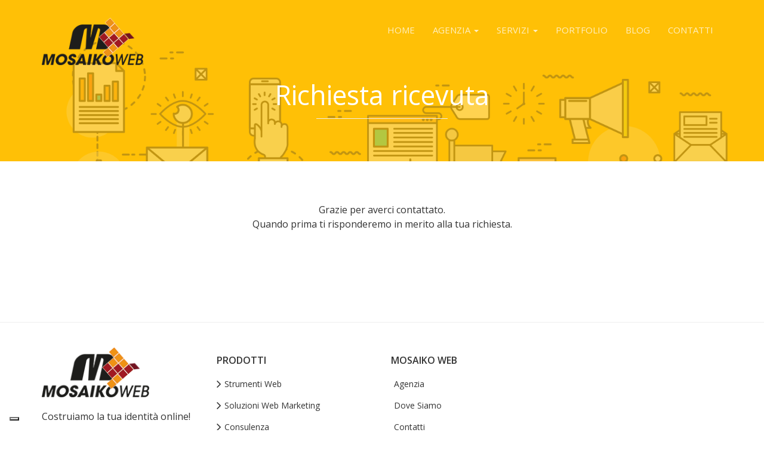

--- FILE ---
content_type: text/html; charset=UTF-8
request_url: https://www.mosaikoweb.com/contatti-inviati.html
body_size: 3399
content:
<!doctype html>
<html lang="it-IT">
<head>
<meta charset="utf-8" />
<meta http-equiv="X-UA-Compatible" content="IE=edge" />
<meta name="viewport" content="width=device-width, initial-scale=1">
<title>Contatti Inviati</title>
<meta name="description" content="" />
<style>
#map-location, #map-parcheggi { width:93%; height:300px; border:1px #00A2D3 solid; margin-top:25px;}
#map-streetview { width:93%; height:400px;; border:1px #00A2D3 solid }
</style>
<link rel="apple-touch-icon" sizes="120x120" href="https://www.mosaikoweb.com/apple-touch-icon-120x120-precomposed.png" />
<link rel="apple-touch-icon" sizes="152x152" href="https://www.mosaikoweb.com/apple-touch-icon-152x152-precomposed.png" />
<link href="https://www.mosaikoweb.com/css/bootstrap.min.css" rel="stylesheet" />
<link href="https://www.mosaikoweb.com/css/material-kit.css" rel="stylesheet" />
<link href="https://www.mosaikoweb.com/css/style.css" rel="stylesheet" />
<link href="https://www.mosaikoweb.com/css/colors/amber.css" rel="stylesheet" />

<script type="text/javascript">
var _iub = _iub || [];
_iub.csConfiguration = {"consentOnContinuedBrowsing":false,"floatingPreferencesButtonDisplay":"bottom-left","invalidateConsentWithoutLog":true,"perPurposeConsent":true,"siteId":254166,"cookiePolicyId":599125,"lang":"it", "banner":{ "acceptButtonCaptionColor":"#000000","acceptButtonColor":"#ffc107","acceptButtonDisplay":true,"backgroundColor":"#000001","closeButtonRejects":true,"customizeButtonCaptionColor":"white","customizeButtonColor":"#212121","customizeButtonDisplay":true,"explicitWithdrawal":true,"listPurposes":true,"rejectButtonCaptionColor":"#000000","rejectButtonColor":"#ffc107","rejectButtonDisplay":true,"textColor":"white" }};
</script>
<script type="text/javascript" src="//cdn.iubenda.com/cs/iubenda_cs.js" charset="UTF-8" async></script>
<script type="text/javascript">var _iub = _iub || {}; _iub.cons_instructions = _iub.cons_instructions || []; _iub.cons_instructions.push(["init", {api_key: "yFvPj9NMizQRgjd0eUCnqOSMqImkFKBr"}]);</script><script type="text/javascript" src="https://cdn.iubenda.com/cons/iubenda_cons.js" async></script></head>
<body class="not-onepage" >
<div class="header">
    		<nav id="sticky-nav" class="navbar navbar-custom sticky navbar-center">
            <div class="container">
                <div class="navbar-header">
                    <button type="button" class="navbar-toggle" data-toggle="collapse" data-target="#navigation-example">
                        <span class="sr-only">Menù</span>
                        <span class="icon-bar"></span>
                        <span class="icon-bar"></span>
                        <span class="icon-bar"></span>
                    </button>
                    <a class="" href="https://www.mosaikoweb.com/"><img src="https://www.mosaikoweb.com/img/logo_mosaikoweb.png" alt="Mosaiko Web" class="navbar-brand"></a>
                </div>
                <div class="collapse navbar-collapse" id="navigation-example">
                    <ul class="nav navbar-nav navbar-right">
                        <li><a href="https://www.mosaikoweb.com/">Home</a></li>
                        <li class="dropdown">
                            <a href="https://www.mosaikoweb.com/agenzia-web.html" class="dropdown-toggle" data-toggle="dropdown" aria-expanded="false">
                               Agenzia
                                <b class="caret"></b>
                            </a>
                            <ul class="dropdown-menu dropdown-with-icons">
                            	<li><a href="https://www.mosaikoweb.com/agenzia-web.html">Chi siamo</a></li>
                            	<li><a href="https://www.mosaikoweb.com/dove-siamo.html">Dove siamo</a></li>
                                <li><a href="https://www.mosaikoweb.com/lavora-con-noi.html">Lavora con noi</a></li>
                            </ul>
                        </li>                                       
                        <li class="dropdown" id="menu_d">
                            <a href="#" class="dropdown-toggle" data-toggle="dropdown" aria-expanded="false">
                               Servizi
                                <b class="caret"></b>
                            </a>
                            <ul class="dropdown-menu dropdown-with-icons">
								<li><a href="https://www.mosaikoweb.com/strumenti-web/siti-web.html">Siti Web</a></li>
                                <li><a href="https://www.mosaikoweb.com/strumenti-web/e-commerce.html">E-Commerce</a></li>
                                <li><a href="https://www.mosaikoweb.com/soluzioni-web-marketing/posizionamento.html">Posizionamento</a></li>
                                <li><a href="https://www.mosaikoweb.com/soluzioni-web-marketing/pay-per-click.html">Campagne AdWords</a></li>
                                <li><a href="https://www.mosaikoweb.com/soluzioni-web-marketing/dem.html">E-Mail Marketing</a></li>
                                <li><a href="https://www.mosaikoweb.com/soluzioni-web-marketing/social.html">Social Network</a></li>
                                <li><a href="https://www.mosaikoweb.com/soluzioni-web-marketing/web-marketing-turistico.html">Webmarketing turistico</a></li>
                                <li><a href="https://www.mosaikoweb.com/strumenti-web/gestionale.html">Gestionale aziendale</a></li>
                            </ul>
                        </li>
                        <li id="menu_m"><a href="https://www.mosaikoweb.com/servizi.html">Servizi</a></li>
                        <li><a href="https://www.mosaikoweb.com/portfolio.html">Portfolio</a></li>
                        <li><a href="https://www.mosaikoweb.com/blog/">Blog</a></li>
                        <li><a href="https://www.mosaikoweb.com/contatti.html">Contatti</a></li>
                    </ul>
                </div>
            </div>
        </nav>    <div class="header-hero">
        <div class="container text-center">
            <h1>Richiesta ricevuta</h1>
            <hr>
        </div>
    </div>
</div>
<div class="case-study">
    <div class="container">        
        <section class="section">
            <div class="row">
                <div class="col-md-12">
                    <p style="text-align:center">&nbsp;</p>

<p style="text-align:center">Grazie per averci contattato.<br />
Quando prima ti risponderemo in merito alla tua richiesta.</p>

<p>&nbsp;</p>

<p>&nbsp;</p>

<p>&nbsp;</p>
                                    </div>
            </div>
        </section>  
    </div>
</div>
<hr><footer class="footer section">
    <div class="container footer-widget">
        <div class="row">
            <div class="col col-sm-3">
                <a href="https://www.mosaikoweb.com/"><img src="https://www.mosaikoweb.com/img/logo_mosaikoweb.png" alt="Mosaiko Web" class="footer-logo img-responsive"></a>
                <p>Costruiamo la tua identità online!</p>
                <div class="social">
                    <a href="https://www.facebook.com/mosaikoweb"><i class="fa fa-facebook"></i></a>
                    <a href="https://twitter.com/MosaikoWeb"><i class="fa fa-twitter"></i></a>
                    <a href="https://it.linkedin.com/company/mosaiko-web-s.r.l./"><i class="fa fa-linkedin"></i></a>
                </div>
            </div>
            <div class="col col-sm-3">
                <h6 class="typo-light hd">Prodotti</h6>
                <ul class="list-1">
                    <li><i class="fa fa-angle-right fa-lg"></i><a href="https://www.mosaikoweb.com/strumenti-web.html">Strumenti Web</a></li>
                    <li><i class="fa fa-angle-right fa-lg"></i><a href="https://www.mosaikoweb.com/soluzioni-web-marketing.html">Soluzioni Web Marketing</a></li>
                    <li><i class="fa fa-angle-right fa-lg"></i><a href="https://www.mosaikoweb.com/servizi/consulenza-informatica.html">Consulenza</a></li>
					<li><i class="fa fa-angle-right fa-lg"></i><a href="https://www.mosaikoweb.com/blog/">Blog</a></li>
                </ul>
            </div>
            <div class="col col-sm-3">
                <h6 class="typo-light hd">Mosaiko Web</h6>
                <ul class="list-1">
                    <li><a href="https://www.mosaikoweb.com/agenzia-web.html">Agenzia</a></li>
                    <li><a href="https://www.mosaikoweb.com/dove-siamo.html">Dove Siamo</a></li>
                    <li><a href="https://www.mosaikoweb.com/contatti.html">Contatti</a></li>
                    <li><a href="https://www.mosaikoweb.com/privacy-policy.html">Privacy</a></li>
             </ul>
            </div>
            <div class="col col-sm-3">
                <div class="newsletter">
<div id="fb-root"></div>

<script>(function(d, s, id) {
var js, fjs = d.getElementsByTagName(s)[0];
if (d.getElementById(id)) return;
js = d.createElement(s); js.id = id;
js.src = "//connect.facebook.net/it_IT/sdk.js#xfbml=1&version=v2.10";
fjs.parentNode.insertBefore(js, fjs);
}(document, 'script', 'facebook-jssdk'));</script>
<div class="fb-page" data-href="https://www.facebook.com/mosaikoweb" data-height="200" data-small-header="false" data-adapt-container-width="true" data-hide-cover="false" data-show-facepile="true"><blockquote cite="https://www.facebook.com/mosaikoweb" class="fb-xfbml-parse-ignore"><a href="https://www.facebook.com/mosaikoweb">Mosaiko Web</a></blockquote></div>
                </div>
            </div>
        </div>
        <p class="copyright text-center">Built with <i class="fa fa-heart"></i> by Mosaiko Web srl | Piazza IV Novembre 15/C | San Donà di Piave (Venezia)</p>
        <p class="copyright text-center">Tel. e Fax +39 0421 630825 | <script>
        var e1 = "in";
        var e2 = "fo";
        var e3 = 'mosaikoweb.com';
        document.writeln(e1 + e2 + "@" + e3);
        </script> | P.Iva e C.F. 03994340275</p>                        
    </div>
</footer>
<a href="#0" class="cd-top">Top</a><link href="https://fonts.googleapis.com/css?family=Open+Sans:300,400,600" rel="stylesheet" />
<link href="https://www.mosaikoweb.com/css/font-awesome.min.css" rel="stylesheet" />
<link href="https://www.mosaikoweb.com/css/animate.min.css" rel="stylesheet" />
<link href="https://www.mosaikoweb.com/css/owl.carousel.css" rel="stylesheet" />
<script src="https://code.jquery.com/jquery-2.2.4.min.js" type="text/javascript"></script>
<script src="https://www.mosaikoweb.com/js/bootstrap.min.js" type="text/javascript"></script>
<script src="https://www.mosaikoweb.com/js/jqBootstrapValidation.js" type="text/javascript"></script>
<script src="https://www.mosaikoweb.com/js/jquery.easing.1.3.min.js" type="text/javascript"></script>
<script src="https://www.mosaikoweb.com/js/jquery.sticky.js" type="text/javascript"></script>
<script src="https://www.mosaikoweb.com/js/owl.carousel.min.js" type="text/javascript"></script>
<script src="https://www.mosaikoweb.com/js/wow.min.js" type="text/javascript"></script>
<script src="https://www.mosaikoweb.com/js/material.min.js" type="text/javascript"></script>
<script src="https://www.mosaikoweb.com/js/jquery.waypoints.min.js"></script>
<script src="https://www.mosaikoweb.com/js/Chart.bundle.min.js"></script>
<script src="https://www.mosaikoweb.com/js/main.js" type="text/javascript"></script>
<script>
(function(i,s,o,g,r,a,m){i['GoogleAnalyticsObject']=r;i[r]=i[r]||function(){
(i[r].q=i[r].q||[]).push(arguments)},i[r].l=1*new Date();a=s.createElement(o),
m=s.getElementsByTagName(o)[0];a.async=1;a.src=g;m.parentNode.insertBefore(a,m)
})(window,document,'script','//www.google-analytics.com/analytics.js','ga');
ga('create', 'UA-17670693-1', 'auto');
ga('set', 'anonymizeIp', true);
ga('send', 'pageview');
</script>

<!-- Global site tag (gtag.js) - Google Analytics -->
<script async src="https://www.googletagmanager.com/gtag/js?id=G-3X7BEBTZ86"></script>
<script>
  window.dataLayer = window.dataLayer || [];
  function gtag(){dataLayer.push(arguments);}
  gtag('js', new Date());

  gtag('config', 'G-3X7BEBTZ86');
</script>

<!-- Facebook Pixel Code -->
<script>
!function(f,b,e,v,n,t,s){if(f.fbq)return;n=f.fbq=function(){n.callMethod?
n.callMethod.apply(n,arguments):n.queue.push(arguments)};if(!f._fbq)f._fbq=n;
n.push=n;n.loaded=!0;n.version='2.0';n.queue=[];t=b.createElement(e);t.async=!0;
t.src=v;s=b.getElementsByTagName(e)[0];s.parentNode.insertBefore(t,s)}(window,
document,'script','https://connect.facebook.net/en_US/fbevents.js');
fbq('init', '1016614441742915');
fbq('track', "PageView");</script>
<noscript><img height="1" width="1" style="display:none"
src="https://www.facebook.com/tr?id=1016614441742915&ev=PageView&noscript=1"
/></noscript>
<!-- End Facebook Pixel Code --></body>
</html>


--- FILE ---
content_type: text/css
request_url: https://www.mosaikoweb.com/css/style.css
body_size: 11021
content:
 /*Theme Name: KeySeo - SEO, Digital Marketing Agency HTML Template
   Author: Bighero
   Version: 1.0

1. General Styles
     1.1 Animations
     1.2 Navbar 
     1.3 Panels
2. Navigation
3. Preloader
4. Social Icons 
5. Sections
6. About us
7. team
8. Services
9. Blog
10. info
11. Widgets
12. Case Study
12. Pricing
14. Clients
15. 404
16. Contact
17. Subscribe
18. trial
19. footer
20. Elements
     20.1 - Buttons
     20.2 - Animated Buttons
     20.3 - Typography
     20.4 - Notifications
     20.5 - Alert Bordered
     20.6 - Forms
21. Responsive

*/

 /* 1. General Styles */
 
 * {
     font-family: "Open Sans";
     -webkit-tap-highlight-color: rgba(255, 255, 255, 0);
     -webkit-tap-highlight-color: transparent;
 }
 
 *:focus {
     outline: 0;
 }
 
 body {
     background-color: #fff;
     font-size: 16px;
 }
 
 a:hover {
     text-transform: none;
 }
 
 a:focus,
 a:active,
 button:active,
 button:focus,
 button:hover,
 button::-moz-focus-inner {
     outline: 0 !important;
 }
 
 body,
 h1,
 h2,
 h3,
 h4,
 h5,
 h6,
 .h1,
 .h2,
 .h3,
 .h4 {
     font-family: 'Open Sans', sans-serif;
     font-weight: 400;
 }
 
 h1 {
     font-size: 2.8em;
     line-height: .85em;
 }
 
 h4 {
     font-size: 1.3em;
     line-height: 1.55em;
 }
 
 h6 {
     font-size: 0.9em;
     text-transform: uppercase;
     font-weight: 500;
 }
 
 .btn {
     border: none;
     border-radius: 3px;
     position: relative;
     padding: 8px 28px;
     margin: 10px 1px;
     font-size: 14px;
     font-weight: 400;
     text-transform: uppercase;
     letter-spacing: 0;
     will-change: box-shadow, transform;
     transition: box-shadow 0.2s cubic-bezier(0.4, 0, 1, 1), background-color 0.2s cubic-bezier(0.4, 0, 0.2, 1);
 }
 
 .btn::-moz-focus-inner {
     border: 0;
 }
 
 .btn {
     box-shadow: 0 2px 2px 0 rgba(153, 153, 153, 0.14), 0 3px 1px -2px rgba(153, 153, 153, 0.2), 0 1px 5px 0 rgba(153, 153, 153, 0.12);
 }
 
 .btn,
 .btn:hover,
 .btn:focus,
 .btn:active,
 .btn:active:focus,
 .btn:active:hover {
     background-color: #353535;
     color: #FFFFFF;
 }
 
 .btn:focus,
 .btn:active,
 .btn:hover {
     box-shadow: 0 14px 26px -12px rgba(153, 153, 153, 0.42), 0 4px 23px 0px rgba(0, 0, 0, 0.12), 0 8px 10px -5px rgba(153, 153, 153, 0.2);
 }
 
 .btn:disabled,
 .btn:disabled:hover,
 .btn:disabled:focus,
 .btn:disabled:active {
     box-shadow: none;
 }
 
 .btn.btn-simple {
     background-color: transparent;
     color: #353535;
     box-shadow: none;
 }
 
 .btn.btn-simple:hover,
 .btn.btn-simple:focus,
 .btn.btn-simple:active {
     background-color: transparent;
     color: #353535;
 }
 
 .btn.btn-primary {
     box-shadow: 0 2px 2px 0 rgba(156, 39, 176, 0.14), 0 3px 1px -2px rgba(156, 39, 176, 0.2), 0 1px 5px 0 rgba(156, 39, 176, 0.12);
 }
 
 .btn.btn-primary,
 .btn.btn-primary:hover,
 .btn.btn-primary:focus,
 .btn.btn-primary:active,
 .btn.btn-primary:active:focus,
 .btn.btn-primary:active:hover {
     background-color: #9158d9;
 }
 
 .btn.btn-primary:focus,
 .btn.btn-primary:active,
 .btn.btn-primary:hover {
     box-shadow: 0 14px 26px -12px rgba(156, 39, 176, 0.42), 0 4px 23px 0px rgba(0, 0, 0, 0.12), 0 8px 10px -5px rgba(156, 39, 176, 0.2);
 }
 
 .btn.btn-primary:disabled,
 .btn.btn-primary:disabled:hover,
 .btn.btn-primary:disabled:focus,
 .btn.btn-primary:disabled:active {
     box-shadow: none;
 }
 
 .btn.btn-danger {
     box-shadow: 0 2px 2px 0 rgba(244, 67, 54, 0.14), 0 3px 1px -2px rgba(244, 67, 54, 0.2), 0 1px 5px 0 rgba(244, 67, 54, 0.12);
 }
 
 .btn.btn-danger,
 .btn.btn-danger:hover,
 .btn.btn-danger:focus,
 .btn.btn-danger:active,
 .btn.btn-danger:active:focus,
 .btn.btn-danger:active:hover {
     background-color: #f44336;
     color: #FFFFFF;
 }
 
 .btn.btn-danger:focus,
 .btn.btn-danger:active,
 .btn.btn-danger:hover {
     box-shadow: 0 14px 26px -12px rgba(244, 67, 54, 0.42), 0 4px 23px 0px rgba(0, 0, 0, 0.12), 0 8px 10px -5px rgba(244, 67, 54, 0.2);
 }
 
 .btn.btn-danger:disabled,
 .btn.btn-danger:disabled:hover,
 .btn.btn-danger:disabled:focus,
 .btn.btn-danger:disabled:active {
     box-shadow: none;
 }
 
 .btn.btn-white,
 .btn.btn-white:focus,
 .btn.btn-white:hover {
     background-color: #FFFFFF;
     color: #353535;
 }
 
 .btn.btn-white.btn-simple {
     color: #FFFFFF;
     background: transparent;
     box-shadow: none;
 }
 
 .btn:focus,
 .btn:active,
 .btn:active:focus {
     outline: 0;
 }
 
 .btn.btn-lg {
     font-size: 13px;
     padding: 14px 30px;
 }
 
 .btn.btn-just-icon {
     font-size: 20px;
     padding: 12px 12px;
     line-height: 1em;
 }
 
 .btn.btn-just-icon i {
     width: 20px;
 }
 
 .btn.btn-just-icon.btn-lg {
     font-size: 22px;
     padding: 13px 18px;
 }
 
 .btn .material-icons {
     vertical-align: middle;
     font-size: 17px;
     top: -1px;
     position: relative;
 }
 
 .checkbox input[type=checkbox]:not(:checked) + .checkbox-material:before {
     animation: rippleOff 500ms;
 }
 
 .checkbox input[type=checkbox]:not(:checked) + .checkbox-material .check:after {
     animation: rippleOff 500ms;
 }
 /* 1.1 Animations  */
 
 @keyframes rippleOff {
     0% {
         opacity: 0;
     }
     50% {
         opacity: 0.2;
     }
     100% {
         opacity: 0;
     }
 }
 
 .radio label input[type=radio]:not(:checked) ~ .check:after {
     animation: rippleOff 500ms;
 }
 
 @keyframes rippleOff {
     0% {
         opacity: 0;
     }
     50% {
         opacity: 0.2;
     }
     100% {
         opacity: 0;
     }
 }

 .pagination > li > a, .pagination > li > span{
     border-radius: 3px !important;
 }
 
 .title {
     font-weight: 700;
     font-family: "Open Sans", sans-serif;
 }
 
 .title {
     color: #3C4858;
     text-decoration: none;
 }
 
 .bg-gray {
     background-color: #fafafa;
     padding-bottom: 40px;
 }
 
 .no-mg {
     margin: 0px !important;
 }
 
 .bg-primary {
     background-color: #9158d9;
     padding: 40px 0;
     color: #fff;
 }

 .icon-primary {
     max-width: 100px;
     padding: 0 10px;
 }
 
 .bg-primary .description,
 .bg-primary .title {
     color: #fff;
 }
 /* Navbar */
 
 .navbar .navbar-brand {
     width: 68px;
     height: auto;
 }
 
 .navbar .navbar-brand:hover,
 .navbar .navbar-brand:focus {
     color: inherit;
     background-color: transparent;
 }
 
 .navbar .navbar-nav > li > a {
     color: inherit;
     padding-top: 15px;
     padding-bottom: 15px;
     /*font-weight: 600;*/
     font-size: 13px;
     text-transform: uppercase;
     border-radius: 3px;
 }
 
 .navbar .navbar-nav > li > a:hover,
 .navbar .navbar-nav > li > a:focus {
     color: inherit;
     background-color: transparent;
 }
 
 .navbar .navbar-toggle {
     border: 0;
     padding: 14px 10px;
 }
 
 .navbar .navbar-toggle:hover,
 .navbar .navbar-toggle:focus {
     background-color: transparent;
 }
 
 .navbar .navbar-toggle .icon-bar {
     background-color: inherit;
     border: 1px solid;
     color: #fff;
 }
 
 .navbar .navbar-collapse {
     border-top: none;
     box-shadow: none;
 }
 
 .navbar {
     background-color: #FFFFFF;
     color: #555555;
 }
 
 .navbar.navbar-transparent {
     background-color: transparent;
     box-shadow: none;
     color: #fff;
     padding-top: 25px;
 }
 
 .navbar-absolute {
     position: absolute;
     width: 100%;
     padding-top: 10px;
     z-index: 1029;
 }
 
 .navbar .navbar-nav > li.open > .dropdown-menu {
     border-radius: 2px;
     border-radius: 0px !important;
     padding-top: 0px;
 }
 
 .dropdown-menu li > a {
     color: #525252 !important;
 }
 
 .navbar .dropdown-menu li > a:hover,
 .navbar .dropdown-menu li > a:focus,
 .navbar.navbar-default .dropdown-menu li > a:hover,
 .navbar.navbar-default .dropdown-menu li > a:focus {
     background-color: #9158d9;
     color:white !important;
     border-radius: 0px;
 }
 

 .not-onepage .navbar {
     margin-bottom: 0px;
 }
 
 .navbar {
     -webkit-transition: all 150ms ease 0s;
     -moz-transition: all 150ms ease 0s;
     -o-transition: all 150ms ease 0s;
     -ms-transition: all 150ms ease 0s;
     transition: all 150ms ease 0s;
     background-color: transparent;
     box-shadow: none;
 }
 
 .sticky-wrapper {
     position: absolute;
     width: 100%;
	 z-index:999;
 }
 
 .navbar,
 .navbar.navbar-default {
     background-color: transparent;
     box-shadow: none;
 }
 
 .page-template .navbar-custom {
     padding: 2px 0px !important;
     background-color: #3f51b5;
     box-shadow: 0 10px 20px -12px rgba(0, 0, 0, 0.42), 0 3px 20px 0px rgba(0, 0, 0, 0.12), 0 8px 10px -5px rgba(0, 0, 0, 0.2);
 }
 
 .sticky-wrapper.is-sticky .navbar-custom {
     padding: 2px 0px !important;
     background-color: #3f51b5;
     box-shadow: 0 10px 20px -12px rgba(0, 0, 0, 0.42), 0 3px 20px 0px rgba(0, 0, 0, 0.12), 0 8px 10px -5px rgba(0, 0, 0, 0.2);
 }
 
 .navbar-custom {
     width: 100%;
     border-radius: 0px;
     z-index: 999;
     padding: 20px 0px;
     margin-bottom: 0px;
     -webkit-transition: all 0.5s ease-in-out;
     -moz-transition: all 0.5s ease-in-out;
     -o-transition: all 0.5s ease-in-out;
     transition: all 0.5s ease-in-out;
 }
 
 .navbar-custom .navbar-nav li a {
     color: rgba(255, 255, 255, 0.75);
     font-size: 15px;
     margin: 5px 0px;
 }

 
 .navbar-custom .nav>li>a:focus,
 .navbar-custom .nav>li>a:hover {
     background-color: transparent;
     color: #ffffff;
 }
 
 .navbar .navbar-brand {
     height: auto;
     /*width: 70px;*/
	 width:200px;
 }
 
 .navbar .navbar-nav > .open > a,
 .navbar .navbar-nav > .open > a:hover,
 .navbar .navbar-nav > .open > a:focus {
     color: #fff;
 }
 
 .header-hero {
     background-color: #3f51b5;
     background-image: url('../img/bg-cover.png');
     background-size: cover;
     /*padding: 56px 5px 2px;*/
     color: #fff;
     height: 270px;
 }
 
 .header-hero::after {
     position: absolute;
     content: '';
     top:0;
     width: 100%;
     height: 270px;
     background-color: rgba(63, 81, 181, 0.85);
     z-index: 5;
 }
 
 .header-hero hr {
     width: 220px;
     /*float: left;*/
 }
 
 .header-hero .container {
     top:120px;
     position: relative;
     z-index: 20;
 }
 /* 1.3 Panels */
 
 .panel {
     background-color: transparent;
     border: 0 none;
     box-shadow: none;
 }
 
 .panel .panel-heading {
     background-color: transparent !important;
     border-bottom: 1px solid #ddd;
     padding: 25px 10px 5px 0px;
 }
 
 .panel .panel-heading .panel-title {
     font-size: 15px;
     font-weight: bolder;
 }
 
 .panel .panel-heading a:hover,
 .panel .panel-heading a:focus,
 .panel .panel-heading a:active {
     text-decoration: none;
 }
 
 .panel .panel-heading a {
     color: #3C4858;
 }
 
 .panel .panel-heading a:hover,
 .panel .panel-heading a:active,
 .panel .panel-heading a[aria-expanded="true"] {
     color: #9158d9;
 }
 
 .panel .panel-heading a[aria-expanded="true"] .panel-title > i,
 .panel .panel-heading a.expanded .panel-title > i {
     filter: progid: DXImageTransform.Microsoft.BasicImage(rotation=2);
     -webkit-transform: rotate(180deg);
     -ms-transform: rotate(180deg);
     transform: rotate(180deg);
 }
 
 .panel .panel-heading i {
     float: right;
 }
 
 .panel .panel-body {
     border: 0 none;
     padding: 15px 0px 5px;
 }
 
 .panel.panel-default .panel-heading + .panel-collapse .panel-body {
     border: 0 none;
 }
 /* Carousel Slider */
 
 .carousel .carousel-indicators li {
     -webkit-transition: all 300ms linear;
     -moz-transition: all 300ms linear;
     -o-transition: all 300ms linear;
     -ms-transition: all 300ms linear;
     transition: all 300ms linear;
 }
 
 .carousel .carousel-control.left,
 .carousel .carousel-control.right {
     background-image: none;
 }
 
 .carousel .carousel-control.right i {
     right: 0;
 }
 
 .carousel .item {
     text-align: left;
 }
 
 .carousel .carousel-control.left {
     left: -25px;
 }
 
 .carousel .carousel-control.right {
     left: auto;
 }
 
 .carousel .carousel-control .material-icons {
     position: absolute;
     top: 50%;
     z-index: 5;
     display: inline-block;
     font-size: 50px;
     margin-top: -15px;
 }
 
 .carousel .carousel-indicators {
     bottom: 5px;
	 height:40px !important;
 }
 
 .carousel .carousel-indicators li,
 .carousel .carousel-indicators .active {
     margin: 11px 2px;
     width: 6px;
     height: 15px;
 }
 
 .carousel .carousel-indicators li {
     background: #FFFFFF;
     box-shadow: 0 2px 2px 0 rgba(0, 0, 0, 0.14), 0 3px 1px -2px rgba(0, 0, 0, 0.2), 0 1px 5px 0 rgba(0, 0, 0, 0.12);
     border-radius: 10px;
 }
 
 .carousel .carousel-indicators .active {
     margin-top: 10px;
     padding: 14px 0px;
     border-radius: 2px;
     -webkit-transform: scale(1);
     -moz-transform: scale(1);
     -o-transform: scale(1);
     -ms-transform: scale(1);
     transform: scale(1);
     box-shadow: 0 4px 5px 0 rgba(0, 0, 0, 0.14), 0 1px 10px 0 rgba(0, 0, 0, 0.12), 0 2px 4px -1px rgba(0, 0, 0, 0.2);
 }
 
 .carousel .carousel-control {
     width: 15%;
 }


 /*** 2. Navigation ***/
 
 .page-header {
     height: 100vh;
     background-size: cover;
     margin: 0;
     padding: 0;
     border: 0;
     background-color: #3f51b5;
 }
 
 .page-header .container,
 .single-page-header .container {
     padding-top: 130px;
     color: #FFFFFF;
 }
 
 .page-header .title,
 .single-page-header .title {
     color: #FFFFFF;
     line-height: 45px;
 }
 
 .single-page-header {
     background-attachment: fixed;
 }
 
 .single-page-header .title {
     transition: all 1.3s;
     font-size: 45px;
 }
 
 .header-3 .btn {
     margin: 0;
 }
 
 .header-3 h6 {
     margin-bottom: 0;
 }
 
 .single-page-header {
     height: 450px;
     background-position: center center;
     background-size: cover;
     margin: 0;
     padding: 0;
     border: 0;
 }
 /*  Preloader */
 /*
 #preloader {
     position: fixed;
     left: 0;
     top: 0;
     z-index: 9999;
     width: 100%;
     height: 100%;
     overflow: visible;
     background: #766dcc;
 }
 
 .loader {
     animation: animate 1.5s linear infinite;
     clip: rect(0, 80px, 80px, 40px);
     height: 80px;
     width: 80px;
     position: absolute;
     left: calc(50% - 40px);
     top: calc(50% - 40px);
 }
 */
 @keyframes animate {
     0% {
         transform: rotate(0deg)
     }
     100% {
         transform: rotate(220deg)
     }
 }
 
 .loader:after {
     animation: animate2 1.5s ease-in-out infinite;
     clip: rect(0, 80px, 80px, 40px);
     content: '';
     border-radius: 50%;
     height: 80px;
     width: 80px;
     position: absolute;
 }
 
 @keyframes animate2 {
     0% {
         box-shadow: inset #fff 0 0 0 17px;
         transform: rotate(-140deg);
     }
     50% {
         box-shadow: inset #fff 0 0 0 2px;
     }
     100% {
         box-shadow: inset #fff 0 0 0 17px;
         transform: rotate(140deg);
     }
 }
 /* Social Icons */
 
 .btn.btn-facebook,
 .navbar .navbar-nav > li > a.btn.btn-facebook {
     background-color: #3b5998;
     color: #fff;
     box-shadow: 0 2px 2px 0 rgba(59, 89, 152, 0.14), 0 3px 1px -2px rgba(59, 89, 152, 0.2), 0 1px 5px 0 rgba(59, 89, 152, 0.12);
 }
 
 .btn.btn-facebook:focus,
 .btn.btn-facebook:active,
 .btn.btn-facebook:hover,
 .navbar .navbar-nav > li > a.btn.btn-facebook:focus,
 .navbar .navbar-nav > li > a.btn.btn-facebook:active,
 .navbar .navbar-nav > li > a.btn.btn-facebook:hover {
     background-color: #3b5998;
     color: #fff;
     box-shadow: 0 14px 26px -12px rgba(59, 89, 152, 0.42), 0 4px 23px 0px rgba(0, 0, 0, 0.12), 0 8px 10px -5px rgba(59, 89, 152, 0.2);
 }
 
 .btn.btn-facebook.btn-simple,
 .navbar .navbar-nav > li > a.btn.btn-facebook.btn-simple {
     color: #3b5998;
     background-color: transparent;
     box-shadow: none;
 }
 
 .btn.btn-twitter,
 .navbar .navbar-nav > li > a.btn.btn-twitter {
     background-color: #55acee;
     color: #fff;
     box-shadow: 0 2px 2px 0 rgba(85, 172, 238, 0.14), 0 3px 1px -2px rgba(85, 172, 238, 0.2), 0 1px 5px 0 rgba(85, 172, 238, 0.12);
 }
 
 .btn.btn-twitter:focus,
 .btn.btn-twitter:active,
 .btn.btn-twitter:hover,
 .navbar .navbar-nav > li > a.btn.btn-twitter:focus,
 .navbar .navbar-nav > li > a.btn.btn-twitter:active,
 .navbar .navbar-nav > li > a.btn.btn-twitter:hover {
     background-color: #55acee;
     color: #fff;
     box-shadow: 0 14px 26px -12px rgba(85, 172, 238, 0.42), 0 4px 23px 0px rgba(0, 0, 0, 0.12), 0 8px 10px -5px rgba(85, 172, 238, 0.2);
 }
 
 .btn.btn-twitter.btn-simple,
 .navbar .navbar-nav > li > a.btn.btn-twitter.btn-simple {
     color: #55acee;
     background-color: transparent;
     box-shadow: none;
 }
 
 .btn.btn-pinterest,
 .navbar .navbar-nav > li > a.btn.btn-pinterest {
     background-color: #cc2127;
     color: #fff;
     box-shadow: 0 2px 2px 0 rgba(204, 33, 39, 0.14), 0 3px 1px -2px rgba(204, 33, 39, 0.2), 0 1px 5px 0 rgba(204, 33, 39, 0.12);
 }
 
 .btn.btn-pinterest:focus,
 .btn.btn-pinterest:active,
 .btn.btn-pinterest:hover,
 .navbar .navbar-nav > li > a.btn.btn-pinterest:focus,
 .navbar .navbar-nav > li > a.btn.btn-pinterest:active,
 .navbar .navbar-nav > li > a.btn.btn-pinterest:hover {
     background-color: #cc2127;
     color: #fff;
     box-shadow: 0 14px 26px -12px rgba(204, 33, 39, 0.42), 0 4px 23px 0px rgba(0, 0, 0, 0.12), 0 8px 10px -5px rgba(204, 33, 39, 0.2);
 }
 
 .btn.btn-pinterest.btn-simple,
 .navbar .navbar-nav > li > a.btn.btn-pinterest.btn-simple {
     color: #cc2127;
     background-color: transparent;
     box-shadow: none;
 }
 
 .btn.btn-google,
 .navbar .navbar-nav > li > a.btn.btn-google {
     background-color: #dd4b39;
     color: #fff;
     box-shadow: 0 2px 2px 0 rgba(221, 75, 57, 0.14), 0 3px 1px -2px rgba(221, 75, 57, 0.2), 0 1px 5px 0 rgba(221, 75, 57, 0.12);
 }
 
 .btn.btn-google:focus,
 .btn.btn-google:active,
 .btn.btn-google:hover,
 .navbar .navbar-nav > li > a.btn.btn-google:focus,
 .navbar .navbar-nav > li > a.btn.btn-google:active,
 .navbar .navbar-nav > li > a.btn.btn-google:hover {
     background-color: #dd4b39;
     color: #fff;
     box-shadow: 0 14px 26px -12px rgba(221, 75, 57, 0.42), 0 4px 23px 0px rgba(0, 0, 0, 0.12), 0 8px 10px -5px rgba(221, 75, 57, 0.2);
 }
 
 .btn.btn-google.btn-simple,
 .navbar .navbar-nav > li > a.btn.btn-google.btn-simple {
     color: #dd4b39;
     background-color: transparent;
     box-shadow: none;
 }
 
 .btn.btn-linkedin,
 .navbar .navbar-nav > li > a.btn.btn-linkedin {
     background-color: #0976b4;
     color: #fff;
     box-shadow: 0 2px 2px 0 rgba(9, 118, 180, 0.14), 0 3px 1px -2px rgba(9, 118, 180, 0.2), 0 1px 5px 0 rgba(9, 118, 180, 0.12);
 }
 
 .btn.btn-linkedin:focus,
 .btn.btn-linkedin:active,
 .btn.btn-linkedin:hover,
 .navbar .navbar-nav > li > a.btn.btn-linkedin:focus,
 .navbar .navbar-nav > li > a.btn.btn-linkedin:active,
 .navbar .navbar-nav > li > a.btn.btn-linkedin:hover {
     background-color: #0976b4;
     color: #fff;
     box-shadow: 0 14px 26px -12px rgba(9, 118, 180, 0.42), 0 4px 23px 0px rgba(0, 0, 0, 0.12), 0 8px 10px -5px rgba(9, 118, 180, 0.2);
 }
 
 .btn.btn-linkedin.btn-simple,
 .navbar .navbar-nav > li > a.btn.btn-linkedin.btn-simple {
     color: #0976b4;
     background-color: transparent;
     box-shadow: none;
 }
 
 .btn.btn-dribbble,
 .navbar .navbar-nav > li > a.btn.btn-dribbble {
     background-color: #ea4c89;
     color: #fff;
     box-shadow: 0 2px 2px 0 rgba(234, 76, 137, 0.14), 0 3px 1px -2px rgba(234, 76, 137, 0.2), 0 1px 5px 0 rgba(234, 76, 137, 0.12);
 }
 
 .btn.btn-dribbble:focus,
 .btn.btn-dribbble:active,
 .btn.btn-dribbble:hover,
 .navbar .navbar-nav > li > a.btn.btn-dribbble:focus,
 .navbar .navbar-nav > li > a.btn.btn-dribbble:active,
 .navbar .navbar-nav > li > a.btn.btn-dribbble:hover {
     background-color: #ea4c89;
     color: #fff;
     box-shadow: 0 14px 26px -12px rgba(234, 76, 137, 0.42), 0 4px 23px 0px rgba(0, 0, 0, 0.12), 0 8px 10px -5px rgba(234, 76, 137, 0.2);
 }
 
 .btn.btn-dribbble.btn-simple,
 .navbar .navbar-nav > li > a.btn.btn-dribbble.btn-simple {
     color: #ea4c89;
     background-color: transparent;
     box-shadow: none;
 }
 
 .btn.btn-github,
 .navbar .navbar-nav > li > a.btn.btn-github {
     background-color: #333333;
     color: #fff;
     box-shadow: 0 2px 2px 0 rgba(51, 51, 51, 0.14), 0 3px 1px -2px rgba(51, 51, 51, 0.2), 0 1px 5px 0 rgba(51, 51, 51, 0.12);
 }
 
 .btn.btn-github:focus,
 .btn.btn-github:active,
 .btn.btn-github:hover,
 .navbar .navbar-nav > li > a.btn.btn-github:focus,
 .navbar .navbar-nav > li > a.btn.btn-github:active,
 .navbar .navbar-nav > li > a.btn.btn-github:hover {
     background-color: #333333;
     color: #fff;
     box-shadow: 0 14px 26px -12px rgba(51, 51, 51, 0.42), 0 4px 23px 0px rgba(0, 0, 0, 0.12), 0 8px 10px -5px rgba(51, 51, 51, 0.2);
 }
 
 .btn.btn-github.btn-simple,
 .navbar .navbar-nav > li > a.btn.btn-github.btn-simple {
     color: #333333;
     background-color: transparent;
     box-shadow: none;
 }
 
 .btn.btn-youtube,
 .navbar .navbar-nav > li > a.btn.btn-youtube {
     background-color: #e52d27;
     color: #fff;
     box-shadow: 0 2px 2px 0 rgba(229, 45, 39, 0.14), 0 3px 1px -2px rgba(229, 45, 39, 0.2), 0 1px 5px 0 rgba(229, 45, 39, 0.12);
 }
 
 .btn.btn-youtube:focus,
 .btn.btn-youtube:active,
 .btn.btn-youtube:hover,
 .navbar .navbar-nav > li > a.btn.btn-youtube:focus,
 .navbar .navbar-nav > li > a.btn.btn-youtube:active,
 .navbar .navbar-nav > li > a.btn.btn-youtube:hover {
     background-color: #e52d27;
     color: #fff;
     box-shadow: 0 14px 26px -12px rgba(229, 45, 39, 0.42), 0 4px 23px 0px rgba(0, 0, 0, 0.12), 0 8px 10px -5px rgba(229, 45, 39, 0.2);
 }
 
 .btn.btn-youtube.btn-simple,
 .navbar .navbar-nav > li > a.btn.btn-youtube.btn-simple {
     color: #e52d27;
     background-color: transparent;
     box-shadow: none;
 }
 
 .btn.btn-instagram,
 .navbar .navbar-nav > li > a.btn.btn-instagram {
     background-color: #125688;
     color: #fff;
     box-shadow: 0 2px 2px 0 rgba(18, 86, 136, 0.14), 0 3px 1px -2px rgba(18, 86, 136, 0.2), 0 1px 5px 0 rgba(18, 86, 136, 0.12);
 }
 
 .btn.btn-instagram:focus,
 .btn.btn-instagram:active,
 .btn.btn-instagram:hover,
 .navbar .navbar-nav > li > a.btn.btn-instagram:focus,
 .navbar .navbar-nav > li > a.btn.btn-instagram:active,
 .navbar .navbar-nav > li > a.btn.btn-instagram:hover {
     background-color: #125688;
     color: #fff;
     box-shadow: 0 14px 26px -12px rgba(18, 86, 136, 0.42), 0 4px 23px 0px rgba(0, 0, 0, 0.12), 0 8px 10px -5px rgba(18, 86, 136, 0.2);
 }
 
 .btn.btn-instagram.btn-simple,
 .navbar .navbar-nav > li > a.btn.btn-instagram.btn-simple {
     color: #125688;
     background-color: transparent;
     box-shadow: none;
 }
 /* 5. Sections */
 
 section p.description {
     width: 70%;
     margin: 0 auto;
 }
 
 section {
     margin-top: 15px;
 }
 
 .section-no-padding-top {
     padding-top: 0px !important;
 }
 
 .description {
     color: #333;
 }
 
 .info p {
     color: #333;
 }
 
 .title,
 .card-title,
 .info-title,
 .footer-brand,
 .footer-big h5,
 .footer-big h4,
 .media .media-heading {
     font-weight: normal;
 }
 
 .section-header .title {
     margin-bottom: 0px;
     margin-top: 45px;
 }
 
 .section-header {
     position: relative;
     padding-bottom: 20px;
 }
 
 .section-header:after {
     content: "-------";
     font-size: 30px;
     border-radius: 50px;
     color: #3f51b5;
 }
 
 .section-header .section-number {
     font-size: 124px;
     color: rgba(74, 74, 74, 0.1);
     position: absolute;
     line-height: 1;
     top: -20px;
     left: 44%;
 }
 .more-about .img-container{
     margin-top: 50px;
 }
 /* 6. About us */
 
 .about .more-about .info .icon > i {
     font-size: 1.8em;
 }
 
 .about .more-about .info .info-title {
     margin: 15px 0 5px;
 }
 
 .about .more-about .info {
     padding: 20px 0 10px;
 }
 
 .about .info {
     max-width: initial;
 }
 
 .about .img-container {
     margin-top: 50px;
 }
 
 .img-about {
     margin-top: 45px;
 }
 
 .about-ul li {
     list-style: none;
 }
 .custom-list li{
     list-style: none;
     padding: 2px 0px;
 }
 .custom-list li:before{
     font-family: "FontAwesome";
     content: "\f101";
     padding-right: 8px;
 }


 /* 7. team */
 
 #team {
     /*padding-bottom: 0;*/
     padding-top: 0;
     margin-top: 0;
 }
 
 .team {
     margin-top: 0 !important;
 }
 
 .team .description {
     padding-bottom: 40px;
 }
 
 .card img {
     width: 100%;
 }
 
 .card .header-primary {
     background: #9158d9 !important;
 }
 
 .card-profile .card-avatar,
 .card-testimonial .card-avatar {
     margin: -70px auto 0;
 }
 
 .team .card {
     -webkit-box-shadow: 0px 0px 60px 0px rgb(145, 88, 217);
     box-shadow: 0px 0px 60px 0px rgb(145, 88, 217);
     margin-top: 85px;
 }
 
 .card-profile .card-avatar {
     max-width: 130px;
     max-height: 130px;
     margin: -80px auto 0;
     border-radius: 50%;
     overflow: hidden;
     box-shadow: 0 16px 38px -12px rgba(0, 0, 0, 0.56), 0 4px 25px 0px rgba(0, 0, 0, 0.12), 0 8px 10px -5px rgba(0, 0, 0, 0.2);
 }
 
 .skills-lists {
     margin: 35px;
 }
 
 .skill-1,
 .skill-2,
 .skill-3,
 .skill-4,
 .skill-5 {
     position: relative;
 }
 
 .skill-bar-text {
     position: absolute;
     top: 25px;
     color: #000;
     right: 10%;
 }


.team1 .team-profile{
     padding: 15px;
     box-shadow: -1px 5px 66px -14px rgba(0, 0, 0, 0.45);
     border-radius: 4px;

}

.team2 .team-profile{
     transition: 0.4s;
     padding: 15px;
}
.team2 .team-profile:hover{
     box-shadow: -1px 5px 66px -14px rgba(0, 0, 0, 0.45);
     border-radius: 4px;

}
.team3{
     margin-bottom: 30px;
}
.team3 .team-profile{
     transition: 0.4s;
     padding: 15px;
}
.team3 .team-profile:hover{
     box-shadow: -1px 5px 66px -14px rgba(0, 0, 0, 0.45);
     border-radius: 4px;

}
.team3 .team-profile img{
     -webkit-transition: 0.4s;
     -o-transition: 0.4s;
     transition: 0.4s;
}
.team3 .team-profile:hover img{
     margin-top: -50px;
}

.team-name{
     font-size: 24px;
}
.team-profile img{
     display: inline-block;
     max-width: 120px;
}
.team-profile ul li{
     display: inline-block;
     padding: 5px 10px;
}
.team-profile ul.social{
     margin: 10px;
}
.team-profile ul{
     padding: 0;    
}
.team-skill{
     font-size: 14px;
}
.team-profile p{
     padding: 10px 0px;
}

 /* 8. Services */
 
 .services-2 img {
     margin-top: 65px;
 }
 
 .services-1 {
     margin-bottom: 40px;
 }
 
 .img-thumbnail {
     border-radius: 0;
 }
 
 .services-item img {
     width: 90px;
     display: inline-block;
 }
 
 .row-space {
     margin-top: 30px;
 }
 /* 9. Blog */
 
 .blog {
     margin-top: 35px;
 }
 
 .card.card-blog {
     border-radius: 0;
     -webkit-transition: 0.6s;
     -moz-transition: 0.6s;
     -ms-transition: 0.6s;
     -o-transition: 0.6s;
     transition: 0.6s;
 }
 
 .card.card-blog:hover {
     -webkit-box-shadow: 0px 0px 60px 0px rgba(145, 88, 217, 0.43);
     box-shadow: 0px 0px 60px 0px rgba(145, 88, 217, 0.43);
 }
 
 .blog-tags {
     padding-top: 16px;
 }
 
 .blog-meta {
     margin: 10px 0px;
     font-style: italic;
 }
 
 .post-thumbnail {
     margin: 18px 0px 0px;
 }
 
 .card-profile,
 .card-testimonial {
     background-color: transparent;
     box-shadow: none;
     padding: 15px;
 }
 
 .media .avatar {
     margin: 0 auto;
     width: 64px;
     height: 64px;
     overflow: hidden;
     border-radius: 50%;
     margin-right: 15px;
     box-shadow: 0 6px 10px 0 rgba(0, 0, 0, 0.14), 0 1px 18px 0 rgba(0, 0, 0, 0.12), 0 3px 5px -1px rgba(0, 0, 0, 0.2);
 }
 
 .single-post-profile .card-avatar {
     margin: 0px auto 0;
 }
 
 .post-author img {
     display: inline-block;
     max-width: 80px;
     margin-bottom: 15px;
 }
 
 .post-author a {
     color: #fff;
     font-weight: 600;
 }
 
 .post-author a:hover {
     text-decoration: none;
 }
 
 .media .media-heading small {
     font-family: "Roboto", "Helvetica", "Arial", sans-serif;
 }
 
 .media .media-body {
     padding-right: 10px;
 }
 
 .media .media-body .media .media-body {
     padding-right: 0px;
 }
 
 .media .media-footer .btn {
     margin-bottom: 20px;
 }
 
 .media .media-footer:after {
     display: table;
     content: " ";
     clear: both;
 }
 
 a.blog-title {
     font-size: 2.4rem;
 }
 
 a.blog-title:hover {
     text-decoration: none;
 }
 
 .blog .card .header {
     margin: 6px;
     padding: 15px 0;
 }
 
 .blog .card {
     border-radius: 0;
 }
 
 .blog .card-nav-tabs .header,
 .blog .card .header {
     margin-top: -20px;
 }
 
 .nav-tabs > li > a {
     text-transform: none;
     border: 0;
     margin: 0;
     border-radius: 3px;
     line-height: 12px;
     font-size: 13px;
 }
 
 .media p {
     color: #353535;
     font-size: 16px;
     line-height: 1.6em;
 }
 
 .media-left,
 .media > .pull-left {
     padding: 10px;
 }
 
 .blog-title {
     font-size: 2.4rem;
 }
 /* info */
 
 .easypiechart {
     display: inline-block;
     height: 100px;
     position: relative;
     text-align: center;
     width: 100px;
 }
 
 .easypiechart canvas {
     left: 0;
     position: absolute;
     top: 0;
 }

 
 .easypiechart .percent {
     color: #fff;
     display: inline-block;
     font-size: 24px;
     line-height: 100px;
     z-index: 2;
     font-weight: 600;
 }
 .el-list .easypiechart .percent{
     color:#000;
 }
 
 .easypiechart.easypiechart-widget-pie {
     margin-bottom: 5px;
     margin-top: 5px;
 }
 
 .pie-chart > span {
     left: 0;
     margin-top: -2px;
     position: absolute;
     right: 0;
     text-align: center;
     top: 50%;
     transform: translateY(-50%);
 }
 
 .easypiechart > span > img {
     height: 60%;
     left: 0;
     margin: 0 auto;
     position: absolute;
     right: 0;
     text-align: center;
     top: 50%;
     transform: translateY(-50%);
     width: 60%;
 }
 
 .skill-head {
     display: block;
     margin: 18px;
     font-size: 23px !important;
 }

 /* Widgets */
 
 .widget [class*="col"] {
     padding: 5px;
 }
 
 .widget-title {
     font-size: 15px;
     font-weight: 700;
     margin: -1px 0 3px 0;
 }
 
 .widget-header-title {
     font-size: 18px;
     font-weight: 700;
     margin: 3px 0 3px 0;
 }
 
 .widget-space {
     margin: 40px;
 }
 
 .card-nav-tabs {
     margin-top: 0px;
 }
 
 .widget span {
     font-size: 14px;
 }
 
 .card-nav-tabs .nav-tabs {
     display: -webkit-flex;
     display: -moz-flex;
     display: -ms-flex;
     display: -o-flex;
     display: flex;
     justify-content: center;
 }
 
 .blog .tag-cloud .btn {
     text-transform: none;
     margin: 3px;
     padding: 6px 13px;
     background: transparent;
     border-radius: 3px;
     color: #000;
     border: 1px solid #9158d9;
     font-size: 13px;
     box-shadow: none;
 }
 /* 12. Case Study */
 
 .case-study-three-col {
     min-height: 500px;
 }
 

 .case-study-three-col .mix {
     display: none;
 }
 
 .case-study .filter-btn {
     margin-bottom: 30px;
 }
 
 .case-study .btn {
     color: #242424;
     -webkit-box-shadow: 0 14px 26px -12px rgba(153, 153, 153, 0.42), 0 4px 23px 0px rgba(0, 0, 0, 0.12), 0 8px 10px -5px rgba(153, 153, 153, 0.2);
     box-shadow: 0 14px 26px -12px rgba(153, 153, 153, 0.42), 0 4px 23px 0px rgba(0, 0, 0, 0.12), 0 8px 10px -5px rgba(153, 153, 153, 0.2);
 }
 
 .case-study .btn.active {
     background-color: #9158d9 !important;
     color: #fff;
     border-color: transparent;
 }
 .filter-btn{
     margin-bottom: 20px;
 }
 
 .case-study-item {
     overflow: hidden;
     position: relative;
     margin-bottom: 20px;
 }
 
 .case-study-item .overlay {
     background: rgba(23, 32, 23, 0.7);
     position: absolute;
     top: 0;
     right: 0;
     left: 0;
     bottom: 0;
     opacity: 0;
     -webkit-transition: 0.4s;
     -moz-transition: 0.4s;
     -ms-transition: 0.4s;
     -o-transition: 0.4s;
     transition: 0.4s;
 }
 
 .case-study-caption span {
     display: block;
 }
 
 .case-study-caption {
     position: absolute;
     color: #fff;
     top: 10%;
     padding: 30px;
     bottom: 0;
     left: 0;
     right: 0;
     opacity: 0;
     -webkit-transition: 0.5s;
     -moz-transition: 0.5s;
     -ms-transition: 0.5s;
     -o-transition: 0.5s;
     transition: 0.5s;
     transform: translateY(200px);
 }
 
 .case-study-caption .btn {
     background-color: transparent;
     color: #fff;
     -webkit-box-shadow: none;
     box-shadow: none;
 }
 
 .case-study-caption .fa-heart:hover {
     color: #f44336;
 }
 
 .case-study-item img {
     -webkit-transition: 1s;
     -moz-transition: 1s;
     -ms-transition: 1s;
     -o-transition: 1s;
     transition: 1s;
 }
 
 .case-study-item:hover img {
     -webkit-transform: scale(1.3);
     -moz-transform: scale(1.3);
     -ms-transform: scale(1.3);
     -o-transform: scale(1.3);
     transform: scale(1.3);
 }
 
 .case-study-item:hover .case-study-caption,
 .case-study-item:hover .overlay {
     opacity: 1;
     -webkit-transform: translateY(0px);
     -moz-transform: translateY(0px);
     -ms-transform: translateY(0px);
     -o-transform: translateY(0px);
     transform: translateY(0px);
 }

 /*13. Pricing */
 
.price-table{
     /*padding-top: 30px;*/
     border-radius: 2px;
     background-color: #fff;
     -webkit-box-shadow: 0 16px 26px -10px rgba(63, 81, 181, 0.45);
     box-shadow: 0 16px 26px -10px rgba(63, 81, 181, 0.45);

}
.price-table-1,
.price-table-2,
.price-table-3{
     padding-top: 30px;
}
.price-icon{
     max-width: 100px;
    display: inline-block;
    margin-top: -52px;
    border: 1px dashed;
    border-radius: 50%;
    padding: 12px;

}
.price-table h2{
     font-weight: 600;
     font-size: 2em;
}
.price-table ul{
     padding: 0;
}
.price-table ul li{
     list-style: none;
     text-align: center;
    padding: 5px 0px;
    font-size: 15px;
}

.price-table sup{
     font-size: 14px;
}
.table-active{
     background-color: #7e57c2 !important;
     -webkit-box-shadow: 0 19px 32px -10px rgba(69, 89, 202, 0.75) !important;
     box-shadow: 0 19px 32px -10px rgba(69, 89, 202, 0.75) !important;
}
.table-active ul li{
     color:#fff;
}
.price-table h3{
     font-weight: 600;
     font-size: 2em;
}
.price-table h3 sub{
     font-size: 14px;
}

.table-active .price-icon,
.price-red .price-icon,
.price-blue .price-icon,
.price-green .price-icon{
     border-color: #000;
     border-bottom-color: #fff;
}

.price-red{
     background-color: #f0525c !important;
     color: #fff;
}

.price-green{
     background-color: #4caf50 !important;
     color: #fff;
}
 
.price-blue{
     background-color: #03a9f4 !important;
     color: #fff;
}
 
.price-table-2 [class*='col-md-'],
.price-table-3 [class*='col-md-']{
     padding: 0px;
} 
.price-table-3 .price-table{
     margin: 60px auto;
}
.price-table-3 .table-active{
     -webkit-transform:scale(1.2);
     -ms-transform:scale(1.2);
     -o-transform:scale(1.2);
     transform:scale(1.2);
     position: relative;
     z-index: 10;

}


 /* 14. Clients */
 
 .clients .title,
 .clients .description {
     color: #fff;
     position: relative;
 }
 
 .clients .clients-text {
     padding-bottom: 30px;
 }
 
 .clients .single-review {
     position: relative;
     margin-left: 1rem;
     margin-right: 1rem;
     padding-bottom: 1rem;
     background-color: #fff;
     padding: 49px;
     border-radius: 5px;
     color: #3e3e3e;
 }
 
 .clients .slider {
     background-color: transparent;
 }
 
 .clients .clients-logo {
     margin-bottom: 16px;
     padding: 20px;
 }
 
 .clients .single-review img {
     max-width: 6rem;
     height: 6rem;
 }
 
 .clients .owl-carousel .owl-item img {
     display: inline-block;
 }
 
 .clients .owl-theme .owl-dots .owl-dot span {
     display: block;
     width: 2px;
     height: 12px;
     margin: 5px 7px;
     opacity: 0.5;
     -webkit-border-radius: 20px;
     -moz-border-radius: 20px;
     border-radius: 20px;
     border: solid 3px;
     -webkit-transition: all 200ms ease;
     -moz-transition: all 200ms ease;
     -ms-transition: all 200ms ease;
     -o-transition: all 200ms ease;
     transition: all 200ms ease;
 }
 
 .clients .owl-theme .owl-dots .owl-dot.active span,
 .clients .owl-theme .owl-dots .owl-dot:hover span {
     color: #fff;
     opacity: 1;
     height: 20px;
 }
 
 .clients .owl-controls {
     margin-top: 20px;
 }
 
 .clients .owl-controls .owl-dots {
     display: -webkit-flex;
     display: -moz-flex;
     display: -ms-flex;
     display: -o-flex;
     display: flex;
     justify-content: center;
 }
 
.single-review blockquote {
     border: 0;
     color: #969696;
     letter-spacing: 0.3px;
    font-size: 16px;
 }

.clients-img{
     width: 90px !important;
    display: inline-block !important;
}


.clients1,.clients2{
     margin: 80px 10px;
}
.clients1 .owl-carousel .owl-stage,
.clients2 .owl-carousel .owl-stage{
     height: 300px;
     padding: 32px 0px;
}
.clients1 .single-review,
.clients2 .single-review
{
    margin: 15px;
    box-shadow: -1px 5px 66px -14px rgba(0, 0, 0, 0.45);
    padding: 30px 10px;
    border-radius: 4px;
}

.clients1 .owl-carousel .owl-item img{
     margin-bottom: 20px;
}  

/*Clients 2*/

.clients2 .owl-carousel .owl-item img{
    margin: 0px 12px 10px 6px;
    width: 56px !important;
}
.clients2 .media-body h4{
     margin-bottom: 0;
}

.clients2 .media-body p{
     font-size: 14px;
     font-style:italic;
}


/* 15. 404 */
.page-404{
     margin-bottom: 40px;
}

.page-404 .wrapper{
     max-width: 700px;
     margin: 0 auto;
}

.cls-1 {
  fill: #f44336;
}

.cls-2 {
  fill: #2b3ea3;
}

.cls-3 {
  fill: #3f51b5;
}

.cls-4 {
  fill: #f78d5e;
}

.cls-5 {
  fill: #ff9800;
}

.cls-6,
.cls-7,
.cls-8 {
  fill: #b65c32;
}

.cls-10,
.cls-6 {
  opacity: 0.6;
}

.cls-7 {
  opacity: 0.4;
}

.cls-9 {
  fill: #f4b73b;
}

.cls-11 {
  fill: #f9c358;
}

.cls-12 {
  fill: #9b462c;
}

.cls-13 {
  fill: #aa512e;
}

.cls-14 {
  fill: #7d6aa5;
}


/* animations */

.wheel {
  animation: wheel-rotate 6s ease infinite;
  transform-origin: center;
  transform-box: fill-box;
}

@keyframes wheel-rotate {
  50% {
    transform: rotate(360deg);
    animation-timing-function: cubic-bezier(0.55, 0.085, 0.68, 0.53);
  }
  100% {
    transform: rotate(960deg)
  }
}

.clock-hand-1 {
  animation: clock-rotate 3s linear infinite;
  transform-origin: bottom;
  transform-box: fill-box;
}

.clock-hand-2 {
  animation: clock-rotate 6s linear infinite;
  transform-origin: bottom;
  transform-box: fill-box;
}

@keyframes clock-rotate {
  100% {
    transform: rotate(360deg)
  }
}

#box-top {
  animation: box-top-anim 2s linear infinite;
  transform-origin: right top;
  transform-box: fill-box;
}

@keyframes box-top-anim {
  50% {
    transform: rotate(-5deg)
  }
}

#umbrella {
  animation: umbrella-anim 6s linear infinite;
  transform-origin: center;
  transform-box: fill-box;
}

@keyframes umbrella-anim {
  25% {
    transform: translateY(10px) rotate(5deg);
  }
  75% {
    transform: rotate(-5deg);
  }
}

#cup {
  animation: cup-rotate 3s cubic-bezier(0.455, 0.03, 0.515, 0.955) infinite;
  transform-origin: top left;
  transform-box: fill-box;
}

@keyframes cup-rotate {
  50% {
    transform: rotate(-5deg)
  }
}

#pillow {
  animation: pillow-anim 3s linear infinite;
  transform-origin: center;
  transform-box: fill-box;
}

@keyframes pillow-anim {
  25% {
    transform: rotate(10deg) translateY(5px)
  }
  75% {
    transform: rotate(-10deg)
  }
}

#stripe {
  animation: stripe-anim 3s linear infinite;
  transform-origin: center;
  transform-box: fill-box;
}

@keyframes stripe-anim {
  25% {
    transform: translate(10px, 0) rotate(-10deg)
  }
  75% {
    transform: translateX(10px)
  }
}


#rucksack {
  animation: ruck-anim 3s linear infinite;
  transform-origin: top;
  transform-box: fill-box;
}

@keyframes ruck-anim {
  50% {
    transform: rotate(5deg)
  }
}

.circle {
  animation: circle-anim ease infinite;
  transform-origin: center;
  transform-box: fill-box;
  perspective: 0px;
}

.circle.c1 {
  animation-duration: 2s
}

.circle.c2 {
  animation-duration: 3s
}

.circle.c3 {
  animation-duration: 1s
}

.circle.c4 {
  animation-duration: 1s
}

.circle.c5 {
  animation-duration: 2s
}

.circle.c6 {
  animation-duration: 3s
}

@keyframes circle-anim {
  50% {
    transform: scale(.2) rotateX(360deg) rotateY(360deg)
  }
}

.four,
#ou {
  animation: four-anim cubic-bezier(0.39, 0.575, 0.565, 1) infinite;
}

.four.a {
  transform-origin: bottom left;
  animation-duration: 3s;
  transform-box: fill-box;
}

.four.b {
  transform-origin: bottom right;
  animation-duration: 3s;
  transform-box: fill-box;
}

#ou {
  animation-duration: 6s;
  transform-origin: center;
  transform-box: fill-box;
}

@keyframes four-anim {
  50% {
    transform: scale(.98)
  }
}


 /* 16. Contact */
 
 .card-title,
 .info-title {
     font-weight: 700;
 }
 
 .card-title,
 .info-title {
     color: #3C4858;
     text-decoration: none;
 }
 
 .description {
     color: #4a4a4a;
 }
 
 .card {
     display: inline-block;
     position: relative;
     width: 100%;
     margin-bottom: 30px;
     border-radius: 2px;
     color: rgba(0, 0, 0, 0.87);
     background: #fff;
     box-shadow: 0 16px 26px -10px rgba(63, 81, 181, 0.45);
 }
 
 .card .content {
     padding: 15px 30px;
 }
 
 .card .header {
     box-shadow: 0 16px 38px -12px rgba(0, 0, 0, 0.56), 0 4px 25px 0px rgba(0, 0, 0, 0.12), 0 8px 10px -5px rgba(0, 0, 0, 0.2);
     margin: 15px;
     border-radius: 3px;
     padding: 15px 0;
     background-color: #FFFFFF;
 }
 
 .card .header-rose {
     background: linear-gradient(60deg, #ec407a, #c2185b);
 }
 
 .card [class*="header-"] {
     color: #FFFFFF;
 }
 
 .card [class*="header-"] .card-title {
     color: #FFFFFF;
 }
 
 .card .checkbox {
     margin-top: 16px;
 }
 
 .card-contact .header {
     margin-top: -20px;
 }
 
 .card-raised {
     box-shadow: 0 16px 38px -12px rgba(0, 0, 0, 0.56), 0 4px 25px 0px rgba(0, 0, 0, 0.12), 0 8px 10px -5px rgba(0, 0, 0, 0.2);
 }
 
 .info {
     max-width: 360px;
     margin: 0 auto;
     padding: 5px 0 5px;
 }
 
 .info .icon > i {
     font-size: 4.4em;
 }
 
 .info .info-title {
     color: #3C4858;
     margin: 30px 0 15px;
 }
 
 .info p {
     color: #4a4a4a;
 }
 
 .info-horizontal .icon {
     float: left;
     margin-top: 24px;
     margin-right: 10px;
 }
 
 .info-horizontal .icon > i {
     font-size: 2.6em;
 }
 
 .info-horizontal .description {
     overflow: hidden;
 }
 
 .form-group .help-block {
     display: inline-block;
     position: initial;
 }
 
 .form-group .help-block ul li {
     list-style-type: none;
 }
 
 .dropdownjs > ul > li:h > .close:hover:before {
     opacity: .9;
 }
 
 .section-white {
     background: #FFFFFF;
 }
 
 [class*="contact-us-"] {
     padding: 80px 0;
 }
 
 .contact-us {
     padding: 0;
 }
 
 .contact-us .info-horizontal .icon {
     margin-top: 26px;
 }
 
 .contact-us .info-horizontal .icon > i {
     font-size: 2.2em;
 }
 
 #contactUsMap {
     height: 400px;
     margin-bottom: 30px;
 }
 
 .contact-us .info {
     padding: 0px 0 0px;
 }


 /* 17. Subscribe */
 
 .subscribe .input-group-addon .fa {
     font-size: 22px;
     color: #fff;
 }
 
 .subscribe .btn.btn-info {
     margin-bottom: 0;
     margin-top: 25px;
 }

 /* 18. trial */
 .trial {
     background-color: #9158d9;
     padding: 40px 0;
     color: #fff;
     margin-top: 0px;
 }
 
 .trial .trial-des {
     color: #fff;
     font-size: 20px;
 }
 
 .trial-title {
     font-size: 3.8rem;
 }
 
 .trial .trial-btn {
     margin-top: 35px;
 }



 /* 19. Footer */
 
 .footer {
     padding-bottom: 0;
 }
 
 .footer .social {
     padding-top: 12px;
     justify-content: center;
 }
 
 .footer .typo-light {
     font-size: 16px;
     font-weight: 700;
 }
 
 footer ul li {
     display: block;
     line-height: 26px;
 }
 
 footer ul li a {
     padding: 10px 5px;
     font-size: 14px;
     text-transform: none;
     line-height: 16px;
     display: inline-block;
 }
 
 .up-hr {
     margin: 16px;
     margin-left: 0;
 }
 
 .footer .social a {
     padding: 10px;
     font-size: 20px;
 }
 
 .footer .footer-btn {
     width: 100%;
 }
 
 .footer-logo {
     /*width: 50px;*/
	 width:180px; padding-bottom:20px;
     display: inline-block;
 }
 
 .footer-widget {
     text-align: left;
 }
 
 .newsletter {
     max-width: 400px;
     margin: 0 auto;
 }
 
 .footer .fa-heart {
     color: #ee1a30;
 }

 /* 20 Elements */

/* 20.1. Buttons */

 .el-list .button-list{
     margin: 20px auto;
 }

 .btn.btn-rounded{
     border-radius: 60px;
 }


.btn.btn-outline {
    border: 1px solid;
    background-color: transparent !important;
}

.btn-default.btn-outline {
    color: #696969;
}

.btn-primary.btn-outline {
    color: #9158d9;
}

.btn-warning.btn-outline {
    color: #ff5722;
}

.btn-danger.btn-outline {
    color: #f44336;
}

.btn-info.btn-outline {
    color: #03a9f4;
}

.btn-success.btn-outline {
    color: #4caf50;
}

.btn.btn-default.btn-outline:hover,
.btn.btn-default.btn-outline:focus,
.btn.btn-default.btn-outline:active {
    color: #636363;
    background: transparent !important;
    border-color: #636363;
}

.btn.btn-primary.btn-outline:hover,
.btn.btn-primary.btn-outline:focus,
.btn.btn-primary.btn-outline:active {
    color: #9158d9;
    background: transparent;
    border-color: #9158d9;
}

.btn.btn-success.btn-outline:hover,
.btn.btn-success.btn-outline:focus,
.btn.btn-success.btn-outline:active {
    color: #8BC34A;
    background: transparent;
    border-color: #8BC34A;
}

.btn.btn-warning.btn-outline:hover,
.btn.btn-warning.btn-outline:focus,
.btn.btn-warning.btn-outline:active {
    color: #ff5722;
    background: transparent;
    border-color: #ff5722;
}

.btn.btn-danger.btn-outline:hover,
.btn.btn-danger.btn-outline:focus,
.btn.btn-danger.btn-outline:active {
    color: #f44336;
    background: transparent;
    border-color: #f44336;
}

.btn.btn-info.btn-outline:hover,
.btn.btn-info.btn-outline:focus,
.btn.btn-info.btn-outline:active {
    color: #03a9f4;
    background-color: transparent;
    border-color: #03a9f4;
}

.btn.btn-icon .fa {
    padding: 0 8px;
}


/* 20.2 Animated btn */


.btn.btn-animate,
.wizard > .actions a.btn-animate,
.tablesaw-sortable th.tablesaw-sortable-head button.btn-animate,
.sweet-alert button.btn-animate,
.owl-theme .owl-nav .btn-animate[class*="owl-"],
button.btn-animate.fc-agendaDay-button,
button.btn-animate.fc-month-button,
button.btn-animate.fc-agendaWeek-button,
.btn-animate.fc-prev-button,
.btn-animate.fc-next-button,
.btn-animate.fc-today-button {
    position: relative;
    overflow: hidden;
}

.btn.btn-animate i,
.wizard > .actions a.btn-animate i,
.tablesaw-sortable th.tablesaw-sortable-head button.btn-animate i,
.sweet-alert button.btn-animate i,
.owl-theme .owl-nav .btn-animate[class*="owl-"] i,
button.btn-animate.fc-agendaDay-button i,
button.btn-animate.fc-month-button i,
button.btn-animate.fc-agendaWeek-button i,
.btn-animate.fc-prev-button i,
.btn-animate.fc-next-button i,
.btn-animate.fc-today-button i {
    font-size: 16px;
    height: 100%;
    left: 0;
    padding-top: 10px;
    position: absolute;
    top: -100%;
    -webkit-transition: all 0.3s ease 0s;
    -moz-transition: all 0.3s ease 0s;
    transition: all 0.3s ease 0s;
    width: 100%;
}

.btn.btn-animate .btn-text,
.wizard > .actions a.btn-animate .btn-text,
.tablesaw-sortable th.tablesaw-sortable-head button.btn-animate .btn-text,
.sweet-alert button.btn-animate .btn-text,
.owl-theme .owl-nav .btn-animate[class*="owl-"] .btn-text,
button.btn-animate.fc-agendaDay-button .btn-text,
button.btn-animate.fc-month-button .btn-text,
button.btn-animate.fc-agendaWeek-button .btn-text,
.btn-animate.fc-prev-button .btn-text,
.btn-animate.fc-next-button .btn-text,
.btn-animate.fc-today-button .btn-text {
    position: relative;
    top: 0;
    -webkit-transition: all 0.3s ease 0s;
    -moz-transition: all 0.3s ease 0s;
    transition: all 0.3s ease 0s;
}

.btn.btn-animate:hover i,
.wizard > .actions a.btn-animate:hover i,
.tablesaw-sortable th.tablesaw-sortable-head button.btn-animate:hover i,
.sweet-alert button.btn-animate:hover i,
.owl-theme .owl-nav .btn-animate[class*="owl-"]:hover i,
button.btn-animate.fc-agendaDay-button:hover i,
button.btn-animate.fc-month-button:hover i,
button.btn-animate.fc-agendaWeek-button:hover i,
.btn-animate.fc-prev-button:hover i,
.btn-animate.fc-next-button:hover i,
.btn-animate.fc-today-button:hover i {
    top: 0;
}

.btn.btn-animate:hover .btn-text,
.wizard > .actions a.btn-animate:hover .btn-text,
.tablesaw-sortable th.tablesaw-sortable-head button.btn-animate:hover .btn-text,
.sweet-alert button.btn-animate:hover .btn-text,
.owl-theme .owl-nav .btn-animate[class*="owl-"]:hover .btn-text,
button.btn-animate.fc-agendaDay-button:hover .btn-text,
button.btn-animate.fc-month-button:hover .btn-text,
button.btn-animate.fc-agendaWeek-button:hover .btn-text,
.btn-animate.fc-prev-button:hover .btn-text,
.btn-animate.fc-next-button:hover .btn-text,
.btn-animate.fc-today-button:hover .btn-text {
    top: 50px;
}

.btn-lg {
    font-size: 18px !important;
}

/* 20.3 Typography*/

.card-view{
     -webkit-box-shadow: 0 16px 26px -10px rgba(63, 81, 181, 0.45);
     box-shadow: 0 16px 26px -10px rgba(63, 81, 181, 0.45);
     padding: 25px;
     transition: 0.6s;
}
.card-view:hover{
     -webkit-box-shadow: 0px 0px 60px 0px rgba(145, 88, 217, 0.43);
     box-shadow: 0px 0px 60px 0px rgba(145, 88, 217, 0.43);
}
.card-view .panel-heading{
     padding: 0px 0px 16px 0px;
}

/* 20.4 Notifications*/
.alert-dismissable{
     padding-right: 35px;
}

.alert {
    border-radius: 2px;
}

.alert-icon {
    background: #fff;
    border-color: #d5d5d5;
    color: #404040;
    padding-left: 61px;
    position: relative;
    border: none !important;
}

.alert-icon .icon {
    text-align: center;
    width: 45px;
    height: 103%;
    position: absolute;
    top: -1px;
    left: -1px;
    border: 1px solid #BDBDBD;
    padding-top: 15px;
}

.alert-icon .icon:after {
    -webkit-transform: rotate(45deg);
    -moz-transform: rotate(45deg);
    -ms-transform: rotate(45deg);
    -o-transform: rotate(45deg);
    transform: rotate(45deg);
    display: block;
    content: '';
    width: 10px;
    height: 10px;
    border: 1px solid #BDBDBD;
    position: absolute;
    border-left: 0;
    border-bottom: 0;
    top: 50%;
    right: -6px;
    margin-top: -3px;
    background: #fff;
}

.alert-icon.rounded {
    border-radius: 3px;
    -webkit-border-radius: 3px;
}

.alert-icon.rounded .icon {
    border-radius: 3px 0 0 3px;
    -webkit-border-radius: 3px 0 0 3px;
}

.alert-icon .icon i,
.alert-bordered .icon i{
    font-size: 20px;
    color: #FFF;
    left: 12px;
    margin-top: -10px;
    position: absolute;
    top: 50%;
}

.alert-icon.alert-danger .icon,
.alert-icon.alert-danger .icon:after {
    border-color: #eeeeee;
    background: #f44336;
}

.alert-icon.alert-info .icon,
.alert-icon.alert-info .icon:after {
    border-color: #eeeeee;
    background: #03a9f4;
}

.alert-icon.alert-warning .icon,
.alert-icon.alert-warning .icon:after {
    border-color: #eeeeee;
    background: #ff9800;
}

.alert-icon.alert-success .icon,
.alert-icon.alert-success .icon:after {
    border-color: #eeeeee;
    background: #4caf50;
}

.alert-icon.alert-primary .icon,
.alert-icon.alert-primary .icon:after {
    border-color: #eeeeee;
    background: #9158d9;
}

.close {
    text-shadow: none;
}


/* 20.5. Alert Bordered*/

.alert-primary {
    background-color: #9158d9 !important;
    border-color: #9158d9 !important;
    color: #fff !important;
}

.alert-success {
    background-color: #4CAF50 !important;
    border-color: #4CAF50 !important;
    color: #fff;
}

.alert-info {
    background-color: #03A9F4 !important;
    border-color: #03A9F4 !important;
    color: #fff !important;
}

.alert-warning {
    background-color: #FF9800 !important;
    border-color: #FF9800 !important;
    color: #fff !important;
}

.alert-danger {
    background-color: #F44336 !important;
    border-color: #F44336 !important;
    color: #fff !important;
}

.alert-bordered {
    border:1px solid;
    background-color: #fff !important;
    color: #404040 !important;
    padding-left: 61px;
    position: relative;
}

.alert-bordered .icon {
    text-align: center;
    width: 45px;
    height: 103%;
    position: absolute;
    top: -1px;
    left: -1px;
    border: 1px solid #BDBDBD;
    padding-top: 15px;
    color: #fff;
}

.alert-bordered .icon:after {
    -webkit-transform: rotate(45deg);
    -moz-transform: rotate(45deg);
    -ms-transform: rotate(45deg);
    -o-transform: rotate(45deg);
    transform: rotate(45deg);
    display: block;
    content: '';
    width: 10px;
    height: 10px;
    border: 1px solid #BDBDBD;
    position: absolute;
    border-left: 0;
    border-bottom: 0;
    top: 50%;
    right: -6px;
    margin-top: -3px;
    background: #fff;
}

.alert-bordered button.close{
     color: #999;
}  

.alert-bordered.alert-danger .icon,
.alert-bordered.alert-danger .icon:after {
    border-color: #e05749;
    background: #f44336;
}

.alert-bordered.alert-info .icon,
.alert-bordered.alert-info .icon:after {
    border-color: #4099d5;
    background: #4aa3df;
}

.alert-bordered.alert-warning .icon,
.alert-bordered.alert-warning .icon:after {
    border-color: #ff9800;
    background: #ff9800;
}

.alert-bordered.alert-success .icon,
.alert-bordered.alert-success .icon:after {
    border-color: #0fac8e;
    background: #4caf50;
}

.alert-bordered.alert-primary .icon,
.alert-bordered.alert-primary .icon:after {
    border-color: #9158d9;
    background: #9158d9;
}

/* 20.6 Forms */

.form-horizontal .form-group {
    margin-left: 0;
    margin-right: 0;
}
.form-group {
    padding-bottom: 10px;
    margin: 6px 0 0 0;
}
.panel .form-horizontal .label-on-left {
    padding: 18px 5px 0 0;
    text-align: right;
}
.radio input[type=radio]:checked ~ .check{
     background-color: #3f51b5;
}

 /* 21. Responsive */
 
 @media (min-width: 768px) {
     .page-header .container {
         padding-top: 215px;
     }
 }
 
 @media (max-width: 768px) {
     /*     .navbar-custom {
         background-color: rgba(0, 0, 0, 0.68);
     }*/
     .navbar.navbar-transparent {
         background-color: rgba(0, 0, 0, 0.4);
         padding-top: 10px;
         border-radius: 0;
     }
     h1 {
         font-size: 2.8em;
     }
     .footer-widget {
         text-align: center;
     }
     .post-footer-meta {
         /*text-align: center;*/
     }
     .price-table {
          max-width: 400px;
          margin: 0 auto;
          margin-top: 65px;
     }
 }
 
 @media (min-width: 992px) {
     .navbar .navbar-collapse {
         text-align: center;
     }
 }
 
 @media (max-width: 991px) {
     .navbar .navbar-nav > li > a {
         padding-left: 0px;
         padding-right: 0px;
     }
     .navbar .navbar-nav > li {
         margin-left: 15px;
         margin-right: 15px;
     }
     .page-header {
         height: auto;
         min-height: 100vh;
     }
     .carousel .page-header {
         padding: 0 30px;
     }
     .carousel .buttons {
         margin-bottom: 100px;
     }
     .card-profile,
     .card-testimonial {
         text-align: center;
     }
     .card-profile img {
         display: inline-block;
     }
     .price-table-3 .table-active{
          transform: none;
     }
 }
 
 @media (max-width: 1199px) {
     .navbar {
         /*
        .navbar-form {
          margin-top: 10px;
        }
    */
     }
     .navbar .navbar-nav > li > a {
         padding-top: 15px;
         padding-bottom: 15px;
     }
 }

/*  MOSAIKO */
.preButton { width:150px; display:block; float:left; height:1px}
.margin_b_30 {margin-bottom:30px !important}
.linkMappa { color: #333; text-decoration:none;}
.check-list, .questions {list-style: none;}
.questions {padding-left:0px;}
.check-list > li:before {
    content: '\f00c';
    color: green;
    font: 20px FontAwesome;
    padding-right: 15px;
    list-style: none;
}
.questions .btn.btn-primary{color:white;}
.questions .btn.btn-primary:hover{color:white; text-transform:uppercase;}
.questions .btn.btn-primary:before {
    content: '\f059';
    color: white;
    font: 20px FontAwesome;
    padding-right: 10px;
}
.questions li {
    float: left;
    padding: 10px;
}
.cd-top {
  display: inline-block;
  height: 40px;
  width: 40px;
  position: fixed;
  bottom: 40px;
  right: 10px;
  box-shadow: 0 0 10px rgba(0, 0, 0, 0.05);
  /* image replacement properties */
  overflow: hidden;
  text-indent: 100%;
  white-space: nowrap;
  background: rgba(232, 98, 86, 0.8) url(../img/cd-top-arrow.svg) no-repeat center 50%;
  visibility: hidden;
  opacity: 0;
  -webkit-transition: opacity .3s 0s, visibility 0s .3s;
  -moz-transition: opacity .3s 0s, visibility 0s .3s;
  transition: opacity .3s 0s, visibility 0s .3s;
}
.cd-top.cd-is-visible, .cd-top.cd-fade-out, .no-touch .cd-top:hover {
  -webkit-transition: opacity .3s 0s, visibility 0s 0s;
  -moz-transition: opacity .3s 0s, visibility 0s 0s;
  transition: opacity .3s 0s, visibility 0s 0s;
}
.cd-top.cd-is-visible {
  /* the button becomes visible */
  visibility: visible;
  opacity: 1;
}
.cd-top.cd-fade-out {
  /* if the user keeps scrolling down, the button is out of focus and becomes less visible */
  opacity: .5;
  z-index:999;
}
.no-touch .cd-top:hover {
  background-color: #e86256;
  opacity: 1;
}
#menu_d { display:block}
#menu_m { display:none}
#slider_d { display:block}
#slider_m { display:none}
@media only screen and (min-width: 768px) {
  .cd-top {
    right: 20px;
    bottom: 20px;
  }
}
@media only screen and (min-width: 1024px) {
  .cd-top {
    height: 60px;
    width: 60px;
    right: 30px;
    bottom: 30px;
  }
}
@media only screen and (max-width: 1054px) {
	#carousel-example-generic {height:700px !important; display:block; background-color:#ffc107 !important}
}
@media only screen and (max-width: 810px) {
	#carousel-example-generic {height:1100px !important; display:block; background-color:#ffc107 !important}
	.navbar .navbar-brand { height: auto; width: 160px}
}
@media only screen and (max-width: 778px) {
	#carousel-example-generic {height:1100px !important; display:block; background-color:#ffc107 !important}
}
@media only screen and (max-width: 610px) {
	#menu_d { display:none} 
	#menu_m { display:block}
	#slider_d { display:none} 
	#slider_m { display:block}
}
@media only screen and (max-width: 490px) {
	.mw-responsive {display:none !important}
	h2 {font-size: 2.4em !important; line-height: 1.3em !important}
	.dropdown-menu li > a { color: #FFF !important; }
	#menu_d { display:none} 
	#menu_m { display:block}
	#slider_d { display:none} 
	#slider_m { display:block}
}
@media only screen and (max-width: 340px) {
	.mw-responsive {display:none !important}
	h1 {font-size: 2.0em !important}
	h2 {font-size: 1.8em !important; line-height: 1.2em !important}
	.dropdown-menu li > a { color: #FFF !important; }
	#menu_d { display:none} 
	#menu_m { display:block}
	#slider_d { display:none} 
	#slider_m { display:block}
}
.card-title-home {min-height:65px}
/* PORTFOLIO*/
.courses {
	margin-bottom: 15px;
	font-size: 0;
}
.courses li {
	text-align: center;
	font-size: 14px;
	display: inline-block;
	width: 46%;
	margin: 0 2%;
}
.courses a {
	display: block;
	height: 60px;
	margin: 15px 0;
	padding-top: 12.5px;
	background: whitesmoke;
	color: black;
	border: 1px solid white;-webkit-transition: all .4s ease;transition: all .4s ease;
}
.courses a:hover {
	background: #99cfe0;
}
.courses .mix-target {
	display: none;
}
@media only screen and (max-width: 749px) {
	.courses li { width: 80% !important; }
}
@media only screen and (min-width: 750px) {
	.courses a { background: #EBEBEB; border: none; }
	.courses a:hover {
		background: #EBEBEB;
		-webkit-transform: scale(1.15);
		    -ms-transform: scale(1.15);
		        transform: scale(1.15);
	}
	img { margin-bottom: 0; }
	.courses li { width: 29%; }
}
.case-history { background:none !important; color:#FFF !important}
.privacy {font-size:11px; line-height:12px}

--- FILE ---
content_type: text/css
request_url: https://www.mosaikoweb.com/css/colors/amber.css
body_size: 592
content:
/*
* Amber :#ffc107
*/

::selection {
    background: #ffc107;
    color: #fff;
}

::-moz-selection {
    background: #ffc107;
    color: #fff;
}

#preloader,
.page-header,
.bg-primary,
.header-hero,
.sticky-wrapper.is-sticky .navbar-custom,
#subscribe,
.contact-section .contact-info,
.back-to-top:hover,
.btn-custom,
.scroll-indicator.go-top:before,
.scroll-indicator:before,
.scroll-indicator:after,
.dropdown-menu>li>a:focus,
.dropdown-menu>li>a:hover,
.trial,
.checkbox input[type=checkbox]:checked + .checkbox-material .check {
    background-color: #ffc107 !important;
}

.team .card {
    -webkit-box-shadow: 0px 0px 60px 0px rgba(255,193,7,0.6);
    box-shadow: 0px 0px 60px 0px rgba(255,193,7,0.6);
}

.best-price,
.card .header-primary,
.card-layer,
.nav-pills > li.active > a,
.nav-pills > li.active > a:focus,
.nav-pills > li.active > a:hover,
.btn.btn-primary,
.btn.btn-primary:hover,
.btn.btn-primary:focus,
.btn.btn-primary:active,
.btn.btn-primary:active:focus,
.btn.btn-primary:active:hover {
    background-color: #ffc107;
    box-shadow: 0 16px 26px -10px rgba(255, 193, 7, 0.45), 0 4px 25px 0px rgba(0, 0, 0, 0.12), 0 8px 10px -5px rgba(156, 39, 176, 0.2);
}

a,
.form-group.is-focused label,
.form-group.is-focused label.control-label,
.icon.icon-primary {
    color: #ffc107;
}

.form-group.is-focused .form-control {
    background-image: -webkit-linear-gradient(#ffc107, #ffc107);
    background-image: -o-linear-gradient(#ffc107, #ffc107);
    background-image: linear-gradient(#ffc107, #ffc107);
}

.clients:before,
.header-hero::after {
    background-color: rgba(255,193,7,0.7);
}

.clients,
.portfolio .btn.active,
.label.label-primary {
    background-color: #ffc107 !important;
    color: #fff;
}

.pagination > .active > a,
.pagination > .active > a:focus,
.pagination > .active > a:hover,
.pagination > .active > span,
.pagination > .active > span:focus,
.pagination > .active > span:hover {
    background-color: #ffc107;
    border-color: #ffc107;
}
@media only screen and (max-width: 769px) {
#navigation-example {background-color:#ffc107 !important;}
}

--- FILE ---
content_type: text/javascript
request_url: https://www.mosaikoweb.com/js/main.js
body_size: 2501
content:
/*Theme Name: KeySeo - SEO, Digital Marketing Agency HTML Template
   Author: Bighero
   Version: 1.0
*/
jQuery(document).ready(function($) {
    var is_safari = navigator.userAgent.indexOf("Safari") > -1;    
    if(!is_safari){ 'use strict'; } 
    // PRELOADER 
    $(window).load(function() {
        $('#preloader').fadeOut('slow', function() {
            $(this).remove();
        });
    });
    // Init Material scripts for buttons ripples, inputs animations etc, more info on the next link https://github.com/FezVrasta/bootstrap-material-design#materialjs
    $.material.init();

	var offset = 300,
	offset_opacity = 1200,
	scroll_top_duration = 700,
	$back_to_top = $('.cd-top');
	$(window).scroll(function(){
		( $(this).scrollTop() > offset ) ? $back_to_top.addClass('cd-is-visible') : $back_to_top.removeClass('cd-is-visible cd-fade-out');
		if( $(this).scrollTop() > offset_opacity ) { 
			$back_to_top.addClass('cd-fade-out');
		}
	});
	$back_to_top.on('click', function(event){
		event.preventDefault();
		$('body,html').animate({
			scrollTop: 0 ,
		 	}, scroll_top_duration
		);
	});

    new WOW().init();

    // Sticky Navigation
    $("#sticky-nav").sticky({ topSpacing: 0 });
    /*Blog*/
if ($('.blog').length > 0) {
    $('.blog .owl-carousel').owlCarousel({
        loop: true,
        margin: 30,
        autoplay: true,
        nav: false,
        responsive: {
            0: {
                items: 1
            },
            300: {
                items: 1
            },
            600: {
                items: 2
            },
            900: {
                items: 3
            },
            1200: {
                items: 3
            }
        }
    });
}

    // Reveiws
if ($('#clients').length > 0) {
    $("#clients .owl-carousel").owlCarousel({
        loop: true,
        items: 1,
        dots: true,
    });
}
if ($('.slider').length > 0) {
    $(".clients-logo .slider").owlCarousel({
        nav: false,
        dots: false,
        autoplayTimeout: 2000,
        items: 4,
        loop: true,
        responsive: {
            0: {
                items: 2,
                nav: false
            },
            600: {
                items: 3,
                nav: false
            },
            1000: {
                items: 4,
                nav: false,
                loop: true
            }
        }
    });
}

    // Clients 1
    if ($('#clients1').length > 0) {
            $("#clients1").owlCarousel({
                autoplayTimeout: 2000,
                loop: true,
                nav:false,
                responsive:{
                      0:{
                        items:1,
                    },
                    600:{
                        items:1,
                    },
                    1000:{
                        items:3,
                    }
                }

            });

    }
    // Clients 2
    if ($('#clients2').length > 0) {
            $("#clients2").owlCarousel({
                autoplayTimeout: 2000,
                loop: true,
                nav:false,
                responsive:{
                      0:{
                        items:1,
                    },
                    600:{
                        items:1,
                    },
                    1000:{
                        items:3,
                    }
                }

            });

    }

if ($('#contactForm').length > 0) {
	
	var $radio = $('#privacy');
	$radio.addClass("validate[required]");
	
    $("#contactForm input, #contactForm textarea").jqBootstrapValidation({
        preventSubmit: true,
        submitError: function($form, event, errors) {
            // additional error messages or events
			alert("Compilare i campi obbligatori per fornirci le informazioni necessarie a contattarti");
        },
        submitSuccess: function($form, event) {
            event.preventDefault(); // prevent default submit behaviour
			if (!document.getElementById("privacy").checked) {
				alert("E' necessario accettare i termini della privacy");
				document.getElementById("privacy").focus();
				return;
			}			
			_iub.cons.submit({
				writeOnLocalStorage: false,
				form: {
				  selector: document.getElementById('contactForm')
				},
				consent: {            
					preferences: {					  
					},
					legal_notices: [
						{
						  "identifier": "privacy_policy"
						}
					]
				}
			  })
			  .success(function (response) {
				//alert("OK");
				document.getElementById("contactForm").action="contatti.php";
				document.getElementById("contactForm").submit();
			  })
			  .error(function (response) {
				   alert("Si è verificato un errore, ti preghiamo di riprovare.");
				   return;
			});	
			
        },
		rules: {
		 'privacy':{ required:true }
		},
        filter: function() {
            return $(this).is(":visible");
        },
    });
}
  
    // Counterup

    if ($("#info").length) {
        var counter = new Waypoint({
            element: document.getElementById('info'),
            handler: function(direction) {

                $('[data-toggle="counter"]').each(function(a, b) {
                    var c = $(this),
                        d = "",
                        e = "",
                        f = 0,
                        g = 0,
                        h = 0,
                        i = 2.5;
                    c.data("prefix") && (d = c.data("prefix")), c.data("suffix") && (e = c.data("suffix")), c.data("start") && (f = c.data("start")), c.data("end") && (g = c.data("end")), c.data("decimals") && (h = c.data("decimals")), c.data("duration") && (i = c.data("duration"));
                    var j = new CountUp(c.get(0), f, g, h, i, { suffix: e, prefix: d });
                    j.start()
                });



                /*Pie Charts*/
                if ($('#pie_chart_1').length > 0) {
                    $('#pie_chart_1').easyPieChart({
                        barColor: '#e91e63',
                        lineWidth: 6,
                        animate: 2000,
                        size: 100,
                        lineCap: 'square',
                        scaleColor: false,
                        trackColor: false,
                        onStep: function(from, to, percent) {
                            $(this.el).find('.percent').text(Math.round(percent));
                        }
                    });
                }
                if ($('#pie_chart_2').length > 0) {
                    $('#pie_chart_2').easyPieChart({
                        barColor: '#e91e63',
                        lineWidth: 6,
                        animate: 2000,
                        size: 100,
                        lineCap: 'square',
                        scaleColor: false,
                        trackColor: false,
                        onStep: function(from, to, percent) {
                            $(this.el).find('.percent').text(Math.round(percent));
                        }
                    });
                }
                if ($('#pie_chart_3').length > 0) {
                    $('#pie_chart_3').easyPieChart({
                        animate: 2000,
                        barColor: '#e91e63',
                        lineWidth: 6,
                        size: 100,
                        scaleColor: false,
                        trackColor: false,
                        lineCap: 'square',
                        onStep: function(from, to, percent) {
                            $(this.el).find('.percent').text(Math.round(percent));
                        }
                    });
                }
                if ($('#pie_chart_4').length > 0) {
                    $('#pie_chart_4').easyPieChart({
                        barColor: '#e91e63',
                        lineWidth: 6,
                        animate: 2000,
                        size: 100,
                        lineCap: 'square',
                        trackColor: false,
                        scaleColor: false,
                        onStep: function(from, to, percent) {
                            $(this.el).find('.percent').text(Math.round(percent));
                        }
                    });
                }

            },
            offset: 500
        });

    }


    
    if ($("#chart_1031_1").length) {
        var result = new Waypoint({
            element: document.getElementById('chart_1031_1'),
            handler: function() {
                this.destroy();
                var ctx7 = document.getElementById("chart_1031_1").getContext("2d");
                var data7 = {
                    labels: [
                        "Obiettivi",
                        "Target",
                        "Comunicazione",
                        "Opportunità",
						"Monitoraggio"
                    ],

                    datasets: [{
                        data: [200,200,200,200,200],
                        backgroundColor: [
                            "rgb(233, 30, 99)",
                            "rgba(241,91,38,.8)",
                            "rgba(76, 175, 80, 1)",
                            "rgb(63, 81, 181)",
							"rgb(255,209,45)"
                        ],
                        hoverBackgroundColor: [
                            "rgb(233, 30, 99)",
                            "rgba(241,91,38,.8)",
                            "rgba(76, 1775, 80, 1)",
                            "rgb(63, 81, 181)",
							"rgb(255,209,45)"
                        ]
                    }]
                };

                var pieChart = new Chart(ctx7, {

                    type: 'doughnut',
                    data: data7,
                    options: {
                        animation: {
                            duration: 3000
                        },
                        responsive: true,
                        legend: {
                            labels: {
                                fontFamily: "Open Sans",
                                fontColor: "#2f2c2c"
                            }
                        },
                        tooltips: {
                            backgroundColor: 'rgba(47,44,44,.9)',
                            cornerRadius: 0,
                            footerFontFamily: "'Open Sans'"
                        }
                    }
                });

            },
        offset: 400
        });
    }

});


--- FILE ---
content_type: application/javascript; charset=utf-8
request_url: https://cs.iubenda.com/cookie-solution/confs/js/599125.js
body_size: -204
content:
_iub.csRC = { consApiKey: 'CELUZQ3BX1Gg5GzHgGvbmU85cJxO7RN4', consentDatabasePublicKey: 'yFvPj9NMizQRgjd0eUCnqOSMqImkFKBr', showBranding: false, publicId: '75636b87-6db6-11ee-8bfc-5ad8d8c564c0', floatingGroup: false };
_iub.csEnabled = true;
_iub.csPurposes = [3,4,1,7,5];
_iub.cpUpd = 1749454193;
_iub.csT = 0.3;
_iub.googleConsentModeV2 = true;
_iub.totalNumberOfProviders = 4;
